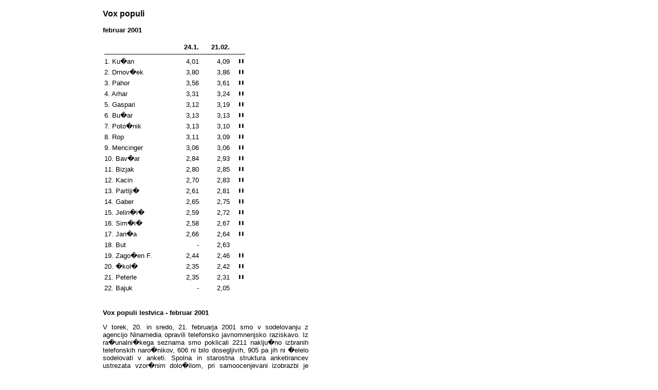

--- FILE ---
content_type: text/html; charset=UTF-8
request_url: https://www.ninamedia.si/politiki.php?mesec=feb01
body_size: 3294
content:

<html>
<head>
	<title>Ninamedia - Arhiv anket</title>
	<meta http-equiv="Content-type" content="text/html; charset=windows-1250">
</head>

<script language = "JavaScript">

<!--
        var browserName = navigator.appName;
        var browserVer = parseInt( navigator.appVersion );
        var version = "";

        if ( browserName == "Netscape" && browserVer >= 3 )
                version = "n3";
        else if ( browserName == "Netscape" && browserVer == 2 )
                version = "n2";
        else if
                ( browserName == "Microsoft Internet Explorer" && browserVer >= 4 ) version = "e4";
        else if ( browserName == "Microsoft Internet Explorer" && browserVer >= 2 ) version = "e2";
        else
                version = "other";

        if ( version == "n3" || version == "e4" ) {


        bt1off = new Image(); bt1off.src = "graphics/buttons/preds0.gif";
        bt1on = new Image();  bt1on.src = "graphics/buttons/preds1.gif";

        bt2off = new Image(); bt2off.src = "graphics/buttons/razisk0.gif";
        bt2on = new Image();  bt2on.src = "graphics/buttons/razisk1.gif";

        bt3off = new Image(); bt3off.src = "graphics/buttons/ponudb0.gif";
        bt3on = new Image();  bt3on.src = "graphics/buttons/ponudb1.gif";

        bt4off = new Image(); bt4off.src = "graphics/buttons/refer0.gif";
        bt4on = new Image();  bt4on.src = "graphics/buttons/refer1.gif";

        bt5off = new Image(); bt5off.src = "graphics/buttons/arhiv0.gif";
        bt5on = new Image();  bt5on.src = "graphics/buttons/arhiv1.gif";

        epostaoff = new Image(); epostaoff.src = "graphics/e-posta0.gif";
        epostaon = new Image();  epostaon.src = "graphics/e-posta1.gif";


 
    }

function img_act(imgName) {
      if (document.images != null) {
        if ( version == "n3" || version == "e4")
        {
        document [imgName].src = eval(imgName + "on.src");
        }
      }
}

function img_inact(imgName) {
      if (document.images != null) {
        if ( version == "n3" || version == "e4")
        {
        document [imgName].src = eval(imgName + "off.src");
        }
      }
}
//-->
</script>

<style type="text/css">
<!--
	TD.temna {BACKGROUND-COLOR: #BFE0FF;}
	TR.temna {BACKGROUND-COLOR: #BFE0FF;}
	TD {font-family: Trebuchet MS, Arial, Helvetica, sans-serif}
	table.tight tr td p {font-size:11px;}
	table.tight td {background-color:#FFFFFF;}
	table.wrapper {background-color:#000000;}
	table.volitve tr td {font-size:11px;}
	table.volitve tr#center {text-align:center;}
-->

  *
  {font-family: Trebuchet MS, Arial, Helvetica, sans-serif;}

  table.ankete-splosno,
  table.ankete-splosno td,
  table.ankete-splosno th
  {
    border: 1px solid #bbb;
    border-collapse: collapse;
    font-family: Trebuchet MS, Arial, Helvetica, sans-serif;
    font-size: 12px;
    padding: 3px;
    text-align: right;
  }
  
  table.ankete-splosno {width: 100%; margin: 5px 0 25px 0;}
  table.ankete-splosno th {background-color: #ddd; text-align: center;}
  table.ankete-splosno td.first,
  table.ankete-splosno th.first {text-align: left;}
  table.smaller td,
  table.smaller th
  {
    font-size: 11px;
  }
  
  table.ankete-splosno thead tr {
    vertical-align: top;
  }
  
    

</style>

<script type="text/javascript">
var gaJsHost = (("https:" == document.location.protocol) ? "https://ssl." : "http://www.");
document.write(unescape("%3Cscript src='" + gaJsHost + "google-analytics.com/ga.js' type='text/javascript'%3E%3C/script%3E"));
</script>
<script type="text/javascript">
try {
var pageTracker = _gat._getTracker("UA-13183169-1");
pageTracker._trackPageview();
} catch(err) {}</script>

<body bgcolor=white text=black link=blue vlink=#000070 alink=black leftmargin=0 topmargin=0 marginwidth=0 marginheight=0>

<!--<table width=600 height=135 border=0 cellspacing=0 cellpadding=0>
<tr><td rowspan=2 width=150 valign=middle align=left>&nbsp;<img src=graphics/blacklogo.gif width=128 height=128></td>
<td width=450 colspan=2 align=right><img src=graphics/moto.gif></td>
<tr><td width=345 valign=bottom><font face="Trebuchet MS, Verdana" color=white size=5><b>Arhiv anket</b></font></td>
<td width=105 align=right valign=bottom><img src=graphics/naslov.gif></td>
</table>-->
<table width=600 border=0 cellspacing=0 cellpadding=0>
<tr><td valign=top width=200>
<!--<table border=0 cellspacing=0 cellpadding=0>
<tr><td valign=top><img src=graphics/back-vijuga1.gif></td>
<td valign=top><img src=graphics/back-vijuga2.gif><br><br>
<a href=predstavitev.php onMouseOver="img_act('bt1')" onMouseOut="img_inact('bt1')"><img src=graphics/buttons/preds0.gif border=0 name=bt1></a>
</td></table>-->
<!--<img src=graphics/blankdot.gif width=200 height=3><br>
<img src=graphics/blankdot.gif width=35 height=55><a href=raziskave.php 	onmouseover="img_act('bt2')" onMouseOut="img_inact('bt2')"><img src=graphics/buttons/razisk0.gif border=0 name=bt2></a><br><img src=graphics/blankdot.gif width=200 height=3><br>
<img src=graphics/blankdot.gif width=23 height=55><a href=ponudba.php 	onmouseover="img_act('bt3')" onMouseOut="img_inact('bt3')"><img src=graphics/buttons/ponudb0.gif border=0 name=bt3></a><br><img src=graphics/blankdot.gif width=200 height=3><br>
<img src=graphics/blankdot.gif width=16 height=55><a href=reference.php 	onmouseover="img_act('bt4')" onMouseOut="img_inact('bt4')"><img src=graphics/buttons/refer0.gif border=0  name=bt4></a><br><img src=graphics/blankdot.gif width=200 height=3><br>
<img src=graphics/blankdot.gif width=12 height=55><a href=arhiv.php 		onmouseover="img_act('bt5')" onMouseOut="img_inact('bt5')"><img src=graphics/buttons/arhiv0.gif border=0  name=bt5></a><br><img src=graphics/blankdot.gif width=200 height=3><br>-->
<!--<br><br>

&nbsp;&nbsp;&nbsp;

<a href="telefokus.php"><img src="graphics/telefokus.jpg" width="102" height="108" border="0"></a><br><br>

&nbsp;&nbsp;&nbsp;

<a href=volitve2011.php><img src=graphics/volitve2011.jpg width=100 height=40 border=1 style="border-color:#000000"></a><br><br>
&nbsp;&nbsp;&nbsp;

<a href=volitve2008.php><img src=graphics/volitve2008.jpg width=100 height=40 border=1 style="border-color:#000000"></a><br><br>
&nbsp;&nbsp;&nbsp;

<a href=volitve2007.php><img src=graphics/volitve2007.jpg width=100 height=40 border=1 style="border-color:#000000"></a><br><br>
&nbsp;&nbsp;&nbsp;

<a href=volitve2004.php><img src=graphics/volitve2004.gif width=100 height=40 border=1 style="border-color:#000000"></a><br><br>
&nbsp;&nbsp;&nbsp;

<a href=volitve2002.php><img src=graphics/volitve2002.gif width=100 height=40 border=1 style="border-color:#000000"></a><br><br>
&nbsp;&nbsp;&nbsp;-->
<!--&nbsp;&nbsp;&nbsp;


<a href=sof.php><img src=graphics/sof2002.gif width=80 height=100 border=0></a><br><br>

&nbsp;&nbsp;&nbsp;-->
<!--<a href=volitve2000.php><img src=graphics/volitve2000.jpg width=100 height=40 border=1 style="border-color:#000000"></a><br><br>
&nbsp;&nbsp;&nbsp;&nbsp;&nbsp;&nbsp;
<a href=http://www.dnevnik.si><img src=graphics/dnevnik.gif width=82 height=36 border=0></a>-->

</td>
<td valign=top width=400>
<!--<div align=right>
<img src=graphics/blankdot.gif width=400 height=5 border=0><br>
<a href="mailto:info@ninamedia.si" onMouseOver="img_act('eposta')" onMouseOut="img_inact('eposta')"><img src=graphics/e-posta0.gif width=105 height=15 border=0 name=eposta></a>
</div>-->
<br>

<font face="Trebuchet MS, Arial" size=2>


<font size=+0 face=Verdana><b>Vox populi</b></font>

<br><br>



<b>februar 2001
</b><br><br>
<table width=70% cellspacing=0 cellpadding=3 border=0>
<tr><td></td><td align=right><font size=2><b>24.1.</b></font></td><td align=right><font size=2><b>21.02.
</b></font></td>
<tr><td colspan=4><img src=graphics/blackdot.gif width=100% height=1></td>
<tr><td valign=top><font size=2>1. Ku�an</font></td><td align=right><font size=2>4,01</font></td><td align=right><font size=2>4,09 </font></td><td valign=middle align=right><img src=graphics/pause.gif width=15 height=8 border=0></a></td>
<tr><td valign=top><font size=2>2. Drnov�ek</font></td><td align=right><font size=2>3,80</font></td><td align=right><font size=2>3,86 </font></td><td valign=middle align=right><img src=graphics/pause.gif width=15 height=8 border=0></a></td>
<tr><td valign=top><font size=2>3. Pahor</font></td><td align=right><font size=2>3,56</font></td><td align=right><font size=2>3,61 </font></td><td valign=middle align=right><img src=graphics/pause.gif width=15 height=8 border=0></a></td>
<tr><td valign=top><font size=2>4. Arhar</font></td><td align=right><font size=2>3,31</font></td><td align=right><font size=2>3,24 </font></td><td valign=middle align=right><img src=graphics/pause.gif width=15 height=8 border=0></a></td>
<tr><td valign=top><font size=2>5. Gaspari</font></td><td align=right><font size=2>3,12</font></td><td align=right><font size=2>3,19 </font></td><td valign=middle align=right><img src=graphics/pause.gif width=15 height=8 border=0></a></td>
<tr><td valign=top><font size=2>6. Bu�ar</font></td><td align=right><font size=2>3,13</font></td><td align=right><font size=2>3,13 </font></td><td valign=middle align=right><img src=graphics/pause.gif width=15 height=8 border=0></a></td>
<tr><td valign=top><font size=2>7. Poto�nik</font></td><td align=right><font size=2>3,13</font></td><td align=right><font size=2>3,10 </font></td><td valign=middle align=right><img src=graphics/pause.gif width=15 height=8 border=0></a></td>
<tr><td valign=top><font size=2>8. Rop</font></td><td align=right><font size=2>3,11</font></td><td align=right><font size=2>3,09 </font></td><td valign=middle align=right><img src=graphics/pause.gif width=15 height=8 border=0></a></td>
<tr><td valign=top><font size=2>9. Mencinger</font></td><td align=right><font size=2>3,06</font></td><td align=right><font size=2>3,06 </font></td><td valign=middle align=right><img src=graphics/pause.gif width=15 height=8 border=0></a></td>
<tr><td valign=top><font size=2>10. Bav�ar</font></td><td align=right><font size=2>2,84</font></td><td align=right><font size=2>2,93 </font></td><td valign=middle align=right><img src=graphics/pause.gif width=15 height=8 border=0></a></td>
<tr><td valign=top><font size=2>11. Bizjak</font></td><td align=right><font size=2>2,80</font></td><td align=right><font size=2>2,85 </font></td><td valign=middle align=right><img src=graphics/pause.gif width=15 height=8 border=0></a></td>
<tr><td valign=top><font size=2>12. Kacin</font></td><td align=right><font size=2>2,70</font></td><td align=right><font size=2>2,83 </font></td><td valign=middle align=right><img src=graphics/pause.gif width=15 height=8 border=0></a></td>
<tr><td valign=top><font size=2>13. Partlji�</font></td><td align=right><font size=2>2,61</font></td><td align=right><font size=2>2,81 </font></td><td valign=middle align=right><img src=graphics/pause.gif width=15 height=8 border=0></a></td>
<tr><td valign=top><font size=2>14. Gaber</font></td><td align=right><font size=2>2,65</font></td><td align=right><font size=2>2,75 </font></td><td valign=middle align=right><img src=graphics/pause.gif width=15 height=8 border=0></a></td>
<tr><td valign=top><font size=2>15. Jelin�i�</font></td><td align=right><font size=2>2,59</font></td><td align=right><font size=2>2,72 </font></td><td valign=middle align=right><img src=graphics/pause.gif width=15 height=8 border=0></a></td>
<tr><td valign=top><font size=2>16. Sim�i�</font></td><td align=right><font size=2>2,58</font></td><td align=right><font size=2>2,67 </font></td><td valign=middle align=right><img src=graphics/pause.gif width=15 height=8 border=0></a></td>
<tr><td valign=top><font size=2>17. Jan�a</font></td><td align=right><font size=2>2,66</font></td><td align=right><font size=2>2,64 </font></td><td valign=middle align=right><img src=graphics/pause.gif width=15 height=8 border=0></a></td>
<tr><td valign=top><font size=2>18. But</font></td><td align=right><font size=2>-</font></td><td align=right><font size=2>2,63 </font></td><td valign=middle align=right><img src=graphics/blankdot.gif width=15 height=8 border=0></a></td>
<tr><td valign=top><font size=2>19. Zago�en F.</font></td><td align=right><font size=2>2,44</font></td><td align=right><font size=2>2,46 </font></td><td valign=middle align=right><img src=graphics/pause.gif width=15 height=8 border=0></a></td>
<tr><td valign=top><font size=2>20. �kol�</font></td><td align=right><font size=2>2,35</font></td><td align=right><font size=2>2,42 </font></td><td valign=middle align=right><img src=graphics/pause.gif width=15 height=8 border=0></a></td>
<tr><td valign=top><font size=2>21. Peterle</font></td><td align=right><font size=2>2,35</font></td><td align=right><font size=2>2,31 </font></td><td valign=middle align=right><img src=graphics/pause.gif width=15 height=8 border=0></a></td>
<tr><td valign=top><font size=2>22. Bajuk</font></td><td align=right><font size=2>-</font></td><td align=right><font size=2>2,05 </font></td><td valign=middle align=right><img src=graphics/blankdot.gif width=15 height=8 border=0></a></td>
</table>
<br><br>
<b>Vox populi lestvica - februar 2001</b>
<p align=justify>V torek, 20. in sredo, 21. februarja 2001 smo v sodelovanju z agencijo Ninamedia opravili telefonsko javnomnenjsko raziskavo. Iz ra�unalni�kega seznama smo poklicali 2211 naklju�no izbranih telefonskih naro�nikov, 606 ni bilo dosegljivih, 905 pa jih ni �elelo sodelovati v anketi. Spolna in starostna struktura anketirancev ustrezata vzor�nim dolo�ilom, pri samoocenjevani izobrazbi je nekoliko poudarjen dele� anketirancev, ki trdi, da so kon�ali srednjo ter vi�jo in visoko �olo, nekoliko ve� je tudi anketiranih iz urbanih bivalnih okolij. Odstopanja korigiramo s kombiniranim ute�evanjem.
<p align=justify>V dru�bi najbolj priljubljenih slovenskih politikov vladajo �stabilne razmere�: med prvo dvanajsterico je pri�lo le do ene spremembe in sicer <b>Mitja Gaspari</b> se je povzpel s  sedmega na peto mesto. Vodilna trojica <b>Milan Ku�an</b>, <b>Janez Drnov�ek</b> in <b>Borut Pahor</b>, so dobili v povpre�ju vi�je ocene kot januarja, <b>Tone Partlji�</b> pa je v odnosu na minuli mesec najbolj popravil svojo povpre�no oceno. Za februarsko merjenje priljubljenosti je tudi sicer zna�ilno, da je ve�ina politikov nekoliko bolj�e ocenjenih, kot januarja. Pozitivno presene�enje na razpredelnici je <b>Franc But</b>, ki se je prvi� uvrstil v dru�bo najbolj priljubljenih in se je obdr�al na solidnem 18. mestu. Dru�bo 22-ih najbolj priljubljenih zapu��ata <b>Lojze Peterle</b> in <b>Andrej Bajuk</b>, ki sta najslab�e ocenjena, naslednji mesec pa ju bosta zamenjala brata <b>Janez </b>in<b> Marjan Podobnik, </b>ki sta zbrala najve� predlogov. 
</p>

	




</font>

</td>
</table>
<br>
<br>

<table width=600 border=0 cellspacing=0 cellpadding=0>
<tr><td align=right>
<font face=Arial size=1>
<!--[ <a href=predstavitev.php>predstavitev</a> ]
[ <a href=raziskave.php>raziskave</a> ]
[ <a href=ponudba.php>ponudba</a> ]
[ <a href=reference.php>reference</a> ]
[ <a href=arhiv.php>arhiv</a> ]-->
<br>
<img src=graphics/blankdot.gif width=100% height=4><br>
</font></td>
<!--<tr><td align=right>
<img src=graphics/blackdot.gif width=580 height=1><br>-->
<!--<font face=Arial size=1>
Copyright &copy; 2000
&nbsp;&nbsp;
<a href="web.php" style="color: black;">O spletnih straneh</a><br>
</font></td>-->
</table>
<br><br>

</body>
</html>
